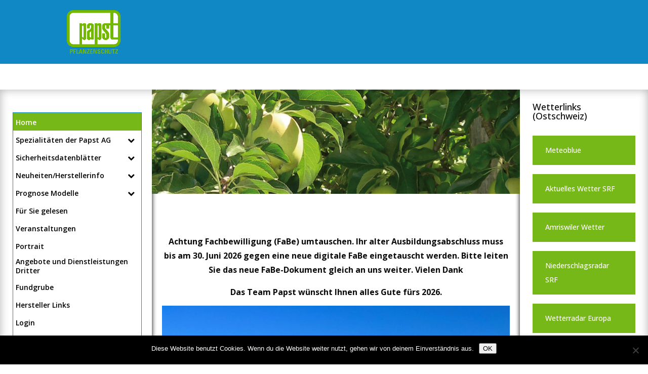

--- FILE ---
content_type: text/html; charset=UTF-8
request_url: https://papst.ch/
body_size: 14835
content:
<!DOCTYPE html>
<html lang="de">
<head>
	<meta charset="UTF-8" />
<meta http-equiv="X-UA-Compatible" content="IE=edge">
	<link rel="pingback" href="https://papst.ch/xmlrpc.php" />

	<script type="text/javascript">
		document.documentElement.className = 'js';
	</script>

	<script>var et_site_url='https://papst.ch';var et_post_id='1160';function et_core_page_resource_fallback(a,b){"undefined"===typeof b&&(b=a.sheet.cssRules&&0===a.sheet.cssRules.length);b&&(a.onerror=null,a.onload=null,a.href?a.href=et_site_url+"/?et_core_page_resource="+a.id+et_post_id:a.src&&(a.src=et_site_url+"/?et_core_page_resource="+a.id+et_post_id))}
</script><meta name='robots' content='index, follow, max-image-preview:large, max-snippet:-1, max-video-preview:-1' />

	<!-- This site is optimized with the Yoast SEO plugin v26.6 - https://yoast.com/wordpress/plugins/seo/ -->
	<title>Papst AG - der Spezialist für Pflanzenschutz und Düngemittel</title>
	<meta name="description" content="Herzlich Willkommen auf unserer Webseite. Die Papst AG beliefert seit rund 40 Jahren Produzenten mit sämtlichen Pflanzenschutz und Düngemittel." />
	<link rel="canonical" href="https://papst.ch/" />
	<meta property="og:locale" content="de_DE" />
	<meta property="og:type" content="website" />
	<meta property="og:title" content="Papst AG - der Spezialist für Pflanzenschutz und Düngemittel" />
	<meta property="og:description" content="Herzlich Willkommen auf unserer Webseite. Die Papst AG beliefert seit rund 40 Jahren Produzenten mit sämtlichen Pflanzenschutz und Düngemittel." />
	<meta property="og:url" content="https://papst.ch/" />
	<meta property="og:site_name" content="Papst AG" />
	<meta property="article:modified_time" content="2025-12-29T13:06:43+00:00" />
	<meta name="twitter:card" content="summary_large_image" />
	<script type="application/ld+json" class="yoast-schema-graph">{"@context":"https://schema.org","@graph":[{"@type":"WebPage","@id":"https://papst.ch/","url":"https://papst.ch/","name":"Papst AG - der Spezialist für Pflanzenschutz und Düngemittel","isPartOf":{"@id":"https://papst.ch/#website"},"datePublished":"2019-07-19T12:55:49+00:00","dateModified":"2025-12-29T13:06:43+00:00","description":"Herzlich Willkommen auf unserer Webseite. Die Papst AG beliefert seit rund 40 Jahren Produzenten mit sämtlichen Pflanzenschutz und Düngemittel.","breadcrumb":{"@id":"https://papst.ch/#breadcrumb"},"inLanguage":"de","potentialAction":[{"@type":"ReadAction","target":["https://papst.ch/"]}]},{"@type":"BreadcrumbList","@id":"https://papst.ch/#breadcrumb","itemListElement":[{"@type":"ListItem","position":1,"name":"Startseite"}]},{"@type":"WebSite","@id":"https://papst.ch/#website","url":"https://papst.ch/","name":"Papst AG","description":"","potentialAction":[{"@type":"SearchAction","target":{"@type":"EntryPoint","urlTemplate":"https://papst.ch/?s={search_term_string}"},"query-input":{"@type":"PropertyValueSpecification","valueRequired":true,"valueName":"search_term_string"}}],"inLanguage":"de"}]}</script>
	<!-- / Yoast SEO plugin. -->


<link rel='dns-prefetch' href='//fonts.googleapis.com' />
<link rel="alternate" type="application/rss+xml" title="Papst AG &raquo; Feed" href="https://papst.ch/feed/" />
<link rel="alternate" title="oEmbed (JSON)" type="application/json+oembed" href="https://papst.ch/wp-json/oembed/1.0/embed?url=https%3A%2F%2Fpapst.ch%2F" />
<link rel="alternate" title="oEmbed (XML)" type="text/xml+oembed" href="https://papst.ch/wp-json/oembed/1.0/embed?url=https%3A%2F%2Fpapst.ch%2F&#038;format=xml" />
		<!-- This site uses the Google Analytics by ExactMetrics plugin v8.11.0 - Using Analytics tracking - https://www.exactmetrics.com/ -->
							<script src="//www.googletagmanager.com/gtag/js?id=G-GZN37DCSBY"  data-cfasync="false" data-wpfc-render="false" type="text/javascript" async></script>
			<script data-cfasync="false" data-wpfc-render="false" type="text/javascript">
				var em_version = '8.11.0';
				var em_track_user = true;
				var em_no_track_reason = '';
								var ExactMetricsDefaultLocations = {"page_location":"https:\/\/papst.ch\/"};
								if ( typeof ExactMetricsPrivacyGuardFilter === 'function' ) {
					var ExactMetricsLocations = (typeof ExactMetricsExcludeQuery === 'object') ? ExactMetricsPrivacyGuardFilter( ExactMetricsExcludeQuery ) : ExactMetricsPrivacyGuardFilter( ExactMetricsDefaultLocations );
				} else {
					var ExactMetricsLocations = (typeof ExactMetricsExcludeQuery === 'object') ? ExactMetricsExcludeQuery : ExactMetricsDefaultLocations;
				}

								var disableStrs = [
										'ga-disable-G-GZN37DCSBY',
									];

				/* Function to detect opted out users */
				function __gtagTrackerIsOptedOut() {
					for (var index = 0; index < disableStrs.length; index++) {
						if (document.cookie.indexOf(disableStrs[index] + '=true') > -1) {
							return true;
						}
					}

					return false;
				}

				/* Disable tracking if the opt-out cookie exists. */
				if (__gtagTrackerIsOptedOut()) {
					for (var index = 0; index < disableStrs.length; index++) {
						window[disableStrs[index]] = true;
					}
				}

				/* Opt-out function */
				function __gtagTrackerOptout() {
					for (var index = 0; index < disableStrs.length; index++) {
						document.cookie = disableStrs[index] + '=true; expires=Thu, 31 Dec 2099 23:59:59 UTC; path=/';
						window[disableStrs[index]] = true;
					}
				}

				if ('undefined' === typeof gaOptout) {
					function gaOptout() {
						__gtagTrackerOptout();
					}
				}
								window.dataLayer = window.dataLayer || [];

				window.ExactMetricsDualTracker = {
					helpers: {},
					trackers: {},
				};
				if (em_track_user) {
					function __gtagDataLayer() {
						dataLayer.push(arguments);
					}

					function __gtagTracker(type, name, parameters) {
						if (!parameters) {
							parameters = {};
						}

						if (parameters.send_to) {
							__gtagDataLayer.apply(null, arguments);
							return;
						}

						if (type === 'event') {
														parameters.send_to = exactmetrics_frontend.v4_id;
							var hookName = name;
							if (typeof parameters['event_category'] !== 'undefined') {
								hookName = parameters['event_category'] + ':' + name;
							}

							if (typeof ExactMetricsDualTracker.trackers[hookName] !== 'undefined') {
								ExactMetricsDualTracker.trackers[hookName](parameters);
							} else {
								__gtagDataLayer('event', name, parameters);
							}
							
						} else {
							__gtagDataLayer.apply(null, arguments);
						}
					}

					__gtagTracker('js', new Date());
					__gtagTracker('set', {
						'developer_id.dNDMyYj': true,
											});
					if ( ExactMetricsLocations.page_location ) {
						__gtagTracker('set', ExactMetricsLocations);
					}
										__gtagTracker('config', 'G-GZN37DCSBY', {"forceSSL":"true"} );
										window.gtag = __gtagTracker;										(function () {
						/* https://developers.google.com/analytics/devguides/collection/analyticsjs/ */
						/* ga and __gaTracker compatibility shim. */
						var noopfn = function () {
							return null;
						};
						var newtracker = function () {
							return new Tracker();
						};
						var Tracker = function () {
							return null;
						};
						var p = Tracker.prototype;
						p.get = noopfn;
						p.set = noopfn;
						p.send = function () {
							var args = Array.prototype.slice.call(arguments);
							args.unshift('send');
							__gaTracker.apply(null, args);
						};
						var __gaTracker = function () {
							var len = arguments.length;
							if (len === 0) {
								return;
							}
							var f = arguments[len - 1];
							if (typeof f !== 'object' || f === null || typeof f.hitCallback !== 'function') {
								if ('send' === arguments[0]) {
									var hitConverted, hitObject = false, action;
									if ('event' === arguments[1]) {
										if ('undefined' !== typeof arguments[3]) {
											hitObject = {
												'eventAction': arguments[3],
												'eventCategory': arguments[2],
												'eventLabel': arguments[4],
												'value': arguments[5] ? arguments[5] : 1,
											}
										}
									}
									if ('pageview' === arguments[1]) {
										if ('undefined' !== typeof arguments[2]) {
											hitObject = {
												'eventAction': 'page_view',
												'page_path': arguments[2],
											}
										}
									}
									if (typeof arguments[2] === 'object') {
										hitObject = arguments[2];
									}
									if (typeof arguments[5] === 'object') {
										Object.assign(hitObject, arguments[5]);
									}
									if ('undefined' !== typeof arguments[1].hitType) {
										hitObject = arguments[1];
										if ('pageview' === hitObject.hitType) {
											hitObject.eventAction = 'page_view';
										}
									}
									if (hitObject) {
										action = 'timing' === arguments[1].hitType ? 'timing_complete' : hitObject.eventAction;
										hitConverted = mapArgs(hitObject);
										__gtagTracker('event', action, hitConverted);
									}
								}
								return;
							}

							function mapArgs(args) {
								var arg, hit = {};
								var gaMap = {
									'eventCategory': 'event_category',
									'eventAction': 'event_action',
									'eventLabel': 'event_label',
									'eventValue': 'event_value',
									'nonInteraction': 'non_interaction',
									'timingCategory': 'event_category',
									'timingVar': 'name',
									'timingValue': 'value',
									'timingLabel': 'event_label',
									'page': 'page_path',
									'location': 'page_location',
									'title': 'page_title',
									'referrer' : 'page_referrer',
								};
								for (arg in args) {
																		if (!(!args.hasOwnProperty(arg) || !gaMap.hasOwnProperty(arg))) {
										hit[gaMap[arg]] = args[arg];
									} else {
										hit[arg] = args[arg];
									}
								}
								return hit;
							}

							try {
								f.hitCallback();
							} catch (ex) {
							}
						};
						__gaTracker.create = newtracker;
						__gaTracker.getByName = newtracker;
						__gaTracker.getAll = function () {
							return [];
						};
						__gaTracker.remove = noopfn;
						__gaTracker.loaded = true;
						window['__gaTracker'] = __gaTracker;
					})();
									} else {
										console.log("");
					(function () {
						function __gtagTracker() {
							return null;
						}

						window['__gtagTracker'] = __gtagTracker;
						window['gtag'] = __gtagTracker;
					})();
									}
			</script>
							<!-- / Google Analytics by ExactMetrics -->
		<meta content="Divi Child Theme v.1.0.2" name="generator"/><style id='wp-img-auto-sizes-contain-inline-css' type='text/css'>
img:is([sizes=auto i],[sizes^="auto," i]){contain-intrinsic-size:3000px 1500px}
/*# sourceURL=wp-img-auto-sizes-contain-inline-css */
</style>
<style id='wp-emoji-styles-inline-css' type='text/css'>

	img.wp-smiley, img.emoji {
		display: inline !important;
		border: none !important;
		box-shadow: none !important;
		height: 1em !important;
		width: 1em !important;
		margin: 0 0.07em !important;
		vertical-align: -0.1em !important;
		background: none !important;
		padding: 0 !important;
	}
/*# sourceURL=wp-emoji-styles-inline-css */
</style>
<style id='wp-block-library-inline-css' type='text/css'>
:root{--wp-block-synced-color:#7a00df;--wp-block-synced-color--rgb:122,0,223;--wp-bound-block-color:var(--wp-block-synced-color);--wp-editor-canvas-background:#ddd;--wp-admin-theme-color:#007cba;--wp-admin-theme-color--rgb:0,124,186;--wp-admin-theme-color-darker-10:#006ba1;--wp-admin-theme-color-darker-10--rgb:0,107,160.5;--wp-admin-theme-color-darker-20:#005a87;--wp-admin-theme-color-darker-20--rgb:0,90,135;--wp-admin-border-width-focus:2px}@media (min-resolution:192dpi){:root{--wp-admin-border-width-focus:1.5px}}.wp-element-button{cursor:pointer}:root .has-very-light-gray-background-color{background-color:#eee}:root .has-very-dark-gray-background-color{background-color:#313131}:root .has-very-light-gray-color{color:#eee}:root .has-very-dark-gray-color{color:#313131}:root .has-vivid-green-cyan-to-vivid-cyan-blue-gradient-background{background:linear-gradient(135deg,#00d084,#0693e3)}:root .has-purple-crush-gradient-background{background:linear-gradient(135deg,#34e2e4,#4721fb 50%,#ab1dfe)}:root .has-hazy-dawn-gradient-background{background:linear-gradient(135deg,#faaca8,#dad0ec)}:root .has-subdued-olive-gradient-background{background:linear-gradient(135deg,#fafae1,#67a671)}:root .has-atomic-cream-gradient-background{background:linear-gradient(135deg,#fdd79a,#004a59)}:root .has-nightshade-gradient-background{background:linear-gradient(135deg,#330968,#31cdcf)}:root .has-midnight-gradient-background{background:linear-gradient(135deg,#020381,#2874fc)}:root{--wp--preset--font-size--normal:16px;--wp--preset--font-size--huge:42px}.has-regular-font-size{font-size:1em}.has-larger-font-size{font-size:2.625em}.has-normal-font-size{font-size:var(--wp--preset--font-size--normal)}.has-huge-font-size{font-size:var(--wp--preset--font-size--huge)}.has-text-align-center{text-align:center}.has-text-align-left{text-align:left}.has-text-align-right{text-align:right}.has-fit-text{white-space:nowrap!important}#end-resizable-editor-section{display:none}.aligncenter{clear:both}.items-justified-left{justify-content:flex-start}.items-justified-center{justify-content:center}.items-justified-right{justify-content:flex-end}.items-justified-space-between{justify-content:space-between}.screen-reader-text{border:0;clip-path:inset(50%);height:1px;margin:-1px;overflow:hidden;padding:0;position:absolute;width:1px;word-wrap:normal!important}.screen-reader-text:focus{background-color:#ddd;clip-path:none;color:#444;display:block;font-size:1em;height:auto;left:5px;line-height:normal;padding:15px 23px 14px;text-decoration:none;top:5px;width:auto;z-index:100000}html :where(.has-border-color){border-style:solid}html :where([style*=border-top-color]){border-top-style:solid}html :where([style*=border-right-color]){border-right-style:solid}html :where([style*=border-bottom-color]){border-bottom-style:solid}html :where([style*=border-left-color]){border-left-style:solid}html :where([style*=border-width]){border-style:solid}html :where([style*=border-top-width]){border-top-style:solid}html :where([style*=border-right-width]){border-right-style:solid}html :where([style*=border-bottom-width]){border-bottom-style:solid}html :where([style*=border-left-width]){border-left-style:solid}html :where(img[class*=wp-image-]){height:auto;max-width:100%}:where(figure){margin:0 0 1em}html :where(.is-position-sticky){--wp-admin--admin-bar--position-offset:var(--wp-admin--admin-bar--height,0px)}@media screen and (max-width:600px){html :where(.is-position-sticky){--wp-admin--admin-bar--position-offset:0px}}

/*# sourceURL=wp-block-library-inline-css */
</style><style id='global-styles-inline-css' type='text/css'>
:root{--wp--preset--aspect-ratio--square: 1;--wp--preset--aspect-ratio--4-3: 4/3;--wp--preset--aspect-ratio--3-4: 3/4;--wp--preset--aspect-ratio--3-2: 3/2;--wp--preset--aspect-ratio--2-3: 2/3;--wp--preset--aspect-ratio--16-9: 16/9;--wp--preset--aspect-ratio--9-16: 9/16;--wp--preset--color--black: #000000;--wp--preset--color--cyan-bluish-gray: #abb8c3;--wp--preset--color--white: #ffffff;--wp--preset--color--pale-pink: #f78da7;--wp--preset--color--vivid-red: #cf2e2e;--wp--preset--color--luminous-vivid-orange: #ff6900;--wp--preset--color--luminous-vivid-amber: #fcb900;--wp--preset--color--light-green-cyan: #7bdcb5;--wp--preset--color--vivid-green-cyan: #00d084;--wp--preset--color--pale-cyan-blue: #8ed1fc;--wp--preset--color--vivid-cyan-blue: #0693e3;--wp--preset--color--vivid-purple: #9b51e0;--wp--preset--gradient--vivid-cyan-blue-to-vivid-purple: linear-gradient(135deg,rgb(6,147,227) 0%,rgb(155,81,224) 100%);--wp--preset--gradient--light-green-cyan-to-vivid-green-cyan: linear-gradient(135deg,rgb(122,220,180) 0%,rgb(0,208,130) 100%);--wp--preset--gradient--luminous-vivid-amber-to-luminous-vivid-orange: linear-gradient(135deg,rgb(252,185,0) 0%,rgb(255,105,0) 100%);--wp--preset--gradient--luminous-vivid-orange-to-vivid-red: linear-gradient(135deg,rgb(255,105,0) 0%,rgb(207,46,46) 100%);--wp--preset--gradient--very-light-gray-to-cyan-bluish-gray: linear-gradient(135deg,rgb(238,238,238) 0%,rgb(169,184,195) 100%);--wp--preset--gradient--cool-to-warm-spectrum: linear-gradient(135deg,rgb(74,234,220) 0%,rgb(151,120,209) 20%,rgb(207,42,186) 40%,rgb(238,44,130) 60%,rgb(251,105,98) 80%,rgb(254,248,76) 100%);--wp--preset--gradient--blush-light-purple: linear-gradient(135deg,rgb(255,206,236) 0%,rgb(152,150,240) 100%);--wp--preset--gradient--blush-bordeaux: linear-gradient(135deg,rgb(254,205,165) 0%,rgb(254,45,45) 50%,rgb(107,0,62) 100%);--wp--preset--gradient--luminous-dusk: linear-gradient(135deg,rgb(255,203,112) 0%,rgb(199,81,192) 50%,rgb(65,88,208) 100%);--wp--preset--gradient--pale-ocean: linear-gradient(135deg,rgb(255,245,203) 0%,rgb(182,227,212) 50%,rgb(51,167,181) 100%);--wp--preset--gradient--electric-grass: linear-gradient(135deg,rgb(202,248,128) 0%,rgb(113,206,126) 100%);--wp--preset--gradient--midnight: linear-gradient(135deg,rgb(2,3,129) 0%,rgb(40,116,252) 100%);--wp--preset--font-size--small: 13px;--wp--preset--font-size--medium: 20px;--wp--preset--font-size--large: 36px;--wp--preset--font-size--x-large: 42px;--wp--preset--spacing--20: 0.44rem;--wp--preset--spacing--30: 0.67rem;--wp--preset--spacing--40: 1rem;--wp--preset--spacing--50: 1.5rem;--wp--preset--spacing--60: 2.25rem;--wp--preset--spacing--70: 3.38rem;--wp--preset--spacing--80: 5.06rem;--wp--preset--shadow--natural: 6px 6px 9px rgba(0, 0, 0, 0.2);--wp--preset--shadow--deep: 12px 12px 50px rgba(0, 0, 0, 0.4);--wp--preset--shadow--sharp: 6px 6px 0px rgba(0, 0, 0, 0.2);--wp--preset--shadow--outlined: 6px 6px 0px -3px rgb(255, 255, 255), 6px 6px rgb(0, 0, 0);--wp--preset--shadow--crisp: 6px 6px 0px rgb(0, 0, 0);}:where(.is-layout-flex){gap: 0.5em;}:where(.is-layout-grid){gap: 0.5em;}body .is-layout-flex{display: flex;}.is-layout-flex{flex-wrap: wrap;align-items: center;}.is-layout-flex > :is(*, div){margin: 0;}body .is-layout-grid{display: grid;}.is-layout-grid > :is(*, div){margin: 0;}:where(.wp-block-columns.is-layout-flex){gap: 2em;}:where(.wp-block-columns.is-layout-grid){gap: 2em;}:where(.wp-block-post-template.is-layout-flex){gap: 1.25em;}:where(.wp-block-post-template.is-layout-grid){gap: 1.25em;}.has-black-color{color: var(--wp--preset--color--black) !important;}.has-cyan-bluish-gray-color{color: var(--wp--preset--color--cyan-bluish-gray) !important;}.has-white-color{color: var(--wp--preset--color--white) !important;}.has-pale-pink-color{color: var(--wp--preset--color--pale-pink) !important;}.has-vivid-red-color{color: var(--wp--preset--color--vivid-red) !important;}.has-luminous-vivid-orange-color{color: var(--wp--preset--color--luminous-vivid-orange) !important;}.has-luminous-vivid-amber-color{color: var(--wp--preset--color--luminous-vivid-amber) !important;}.has-light-green-cyan-color{color: var(--wp--preset--color--light-green-cyan) !important;}.has-vivid-green-cyan-color{color: var(--wp--preset--color--vivid-green-cyan) !important;}.has-pale-cyan-blue-color{color: var(--wp--preset--color--pale-cyan-blue) !important;}.has-vivid-cyan-blue-color{color: var(--wp--preset--color--vivid-cyan-blue) !important;}.has-vivid-purple-color{color: var(--wp--preset--color--vivid-purple) !important;}.has-black-background-color{background-color: var(--wp--preset--color--black) !important;}.has-cyan-bluish-gray-background-color{background-color: var(--wp--preset--color--cyan-bluish-gray) !important;}.has-white-background-color{background-color: var(--wp--preset--color--white) !important;}.has-pale-pink-background-color{background-color: var(--wp--preset--color--pale-pink) !important;}.has-vivid-red-background-color{background-color: var(--wp--preset--color--vivid-red) !important;}.has-luminous-vivid-orange-background-color{background-color: var(--wp--preset--color--luminous-vivid-orange) !important;}.has-luminous-vivid-amber-background-color{background-color: var(--wp--preset--color--luminous-vivid-amber) !important;}.has-light-green-cyan-background-color{background-color: var(--wp--preset--color--light-green-cyan) !important;}.has-vivid-green-cyan-background-color{background-color: var(--wp--preset--color--vivid-green-cyan) !important;}.has-pale-cyan-blue-background-color{background-color: var(--wp--preset--color--pale-cyan-blue) !important;}.has-vivid-cyan-blue-background-color{background-color: var(--wp--preset--color--vivid-cyan-blue) !important;}.has-vivid-purple-background-color{background-color: var(--wp--preset--color--vivid-purple) !important;}.has-black-border-color{border-color: var(--wp--preset--color--black) !important;}.has-cyan-bluish-gray-border-color{border-color: var(--wp--preset--color--cyan-bluish-gray) !important;}.has-white-border-color{border-color: var(--wp--preset--color--white) !important;}.has-pale-pink-border-color{border-color: var(--wp--preset--color--pale-pink) !important;}.has-vivid-red-border-color{border-color: var(--wp--preset--color--vivid-red) !important;}.has-luminous-vivid-orange-border-color{border-color: var(--wp--preset--color--luminous-vivid-orange) !important;}.has-luminous-vivid-amber-border-color{border-color: var(--wp--preset--color--luminous-vivid-amber) !important;}.has-light-green-cyan-border-color{border-color: var(--wp--preset--color--light-green-cyan) !important;}.has-vivid-green-cyan-border-color{border-color: var(--wp--preset--color--vivid-green-cyan) !important;}.has-pale-cyan-blue-border-color{border-color: var(--wp--preset--color--pale-cyan-blue) !important;}.has-vivid-cyan-blue-border-color{border-color: var(--wp--preset--color--vivid-cyan-blue) !important;}.has-vivid-purple-border-color{border-color: var(--wp--preset--color--vivid-purple) !important;}.has-vivid-cyan-blue-to-vivid-purple-gradient-background{background: var(--wp--preset--gradient--vivid-cyan-blue-to-vivid-purple) !important;}.has-light-green-cyan-to-vivid-green-cyan-gradient-background{background: var(--wp--preset--gradient--light-green-cyan-to-vivid-green-cyan) !important;}.has-luminous-vivid-amber-to-luminous-vivid-orange-gradient-background{background: var(--wp--preset--gradient--luminous-vivid-amber-to-luminous-vivid-orange) !important;}.has-luminous-vivid-orange-to-vivid-red-gradient-background{background: var(--wp--preset--gradient--luminous-vivid-orange-to-vivid-red) !important;}.has-very-light-gray-to-cyan-bluish-gray-gradient-background{background: var(--wp--preset--gradient--very-light-gray-to-cyan-bluish-gray) !important;}.has-cool-to-warm-spectrum-gradient-background{background: var(--wp--preset--gradient--cool-to-warm-spectrum) !important;}.has-blush-light-purple-gradient-background{background: var(--wp--preset--gradient--blush-light-purple) !important;}.has-blush-bordeaux-gradient-background{background: var(--wp--preset--gradient--blush-bordeaux) !important;}.has-luminous-dusk-gradient-background{background: var(--wp--preset--gradient--luminous-dusk) !important;}.has-pale-ocean-gradient-background{background: var(--wp--preset--gradient--pale-ocean) !important;}.has-electric-grass-gradient-background{background: var(--wp--preset--gradient--electric-grass) !important;}.has-midnight-gradient-background{background: var(--wp--preset--gradient--midnight) !important;}.has-small-font-size{font-size: var(--wp--preset--font-size--small) !important;}.has-medium-font-size{font-size: var(--wp--preset--font-size--medium) !important;}.has-large-font-size{font-size: var(--wp--preset--font-size--large) !important;}.has-x-large-font-size{font-size: var(--wp--preset--font-size--x-large) !important;}
/*# sourceURL=global-styles-inline-css */
</style>

<style id='classic-theme-styles-inline-css' type='text/css'>
/*! This file is auto-generated */
.wp-block-button__link{color:#fff;background-color:#32373c;border-radius:9999px;box-shadow:none;text-decoration:none;padding:calc(.667em + 2px) calc(1.333em + 2px);font-size:1.125em}.wp-block-file__button{background:#32373c;color:#fff;text-decoration:none}
/*# sourceURL=/wp-includes/css/classic-themes.min.css */
</style>
<link rel='stylesheet' id='cookie-notice-front-css' href='https://papst.ch/wp-content/plugins/cookie-notice/css/front.min.css?ver=2.5.11' type='text/css' media='all' />
<link rel='stylesheet' id='custom-article-cards-css' href='https://papst.ch/wp-content/plugins/divi-100-article-card/assets/css/style.css?ver=20160602' type='text/css' media='all' />
<link rel='stylesheet' id='custom-back-to-top-css' href='https://papst.ch/wp-content/plugins/divi-100-back-to-top/assets/css/style.css?ver=20160602' type='text/css' media='all' />
<link rel='stylesheet' id='custom-hamburger-menus-css' href='https://papst.ch/wp-content/plugins/divi-100-hamburger-menu/assets/css/style.css?ver=20160602' type='text/css' media='all' />
<link rel='stylesheet' id='divi-style-css' href='https://papst.ch/wp-content/themes/Divi/style.css?ver=6.9' type='text/css' media='all' />
<link rel='stylesheet' id='child-style-css' href='https://papst.ch/wp-content/themes/divi-child-theme-master/style.css?ver=1.0.2' type='text/css' media='all' />
<link rel='stylesheet' id='et-builder-googlefonts-cached-css' href='https://fonts.googleapis.com/css?family=Open+Sans%3A300%2C300italic%2Cregular%2Citalic%2C600%2C600italic%2C700%2C700italic%2C800%2C800italic%7CMontserrat%3A100%2C100italic%2C200%2C200italic%2C300%2C300italic%2Cregular%2Citalic%2C500%2C500italic%2C600%2C600italic%2C700%2C700italic%2C800%2C800italic%2C900%2C900italic&#038;ver=6.9#038;subset=latin,latin-ext' type='text/css' media='all' />
<link rel='stylesheet' id='dashicons-css' href='https://papst.ch/wp-includes/css/dashicons.min.css?ver=6.9' type='text/css' media='all' />
<link rel='stylesheet' id='bellows-css' href='https://papst.ch/wp-content/plugins/bellows-accordion-menu/assets/css/bellows.min.css?ver=1.2.1' type='text/css' media='all' />
<link rel='stylesheet' id='bellows-font-awesome-css' href='https://papst.ch/wp-content/plugins/bellows-accordion-menu/assets/css/fontawesome/css/font-awesome.min.css?ver=1.2.1' type='text/css' media='all' />
<script type="text/javascript" src="https://papst.ch/wp-content/plugins/google-analytics-dashboard-for-wp/assets/js/frontend-gtag.min.js?ver=8.11.0" id="exactmetrics-frontend-script-js" async="async" data-wp-strategy="async"></script>
<script data-cfasync="false" data-wpfc-render="false" type="text/javascript" id='exactmetrics-frontend-script-js-extra'>/* <![CDATA[ */
var exactmetrics_frontend = {"js_events_tracking":"true","download_extensions":"zip,mp3,mpeg,pdf,docx,pptx,xlsx,rar","inbound_paths":"[{\"path\":\"\\\/go\\\/\",\"label\":\"affiliate\"},{\"path\":\"\\\/recommend\\\/\",\"label\":\"affiliate\"}]","home_url":"https:\/\/papst.ch","hash_tracking":"false","v4_id":"G-GZN37DCSBY"};/* ]]> */
</script>
<script type="text/javascript" id="cookie-notice-front-js-before">
/* <![CDATA[ */
var cnArgs = {"ajaxUrl":"https:\/\/papst.ch\/wp-admin\/admin-ajax.php","nonce":"301eae72c4","hideEffect":"fade","position":"bottom","onScroll":false,"onScrollOffset":100,"onClick":false,"cookieName":"cookie_notice_accepted","cookieTime":2592000,"cookieTimeRejected":2592000,"globalCookie":false,"redirection":false,"cache":false,"revokeCookies":false,"revokeCookiesOpt":"automatic"};

//# sourceURL=cookie-notice-front-js-before
/* ]]> */
</script>
<script type="text/javascript" src="https://papst.ch/wp-content/plugins/cookie-notice/js/front.min.js?ver=2.5.11" id="cookie-notice-front-js"></script>
<script type="text/javascript" src="https://papst.ch/wp-includes/js/jquery/jquery.min.js?ver=3.7.1" id="jquery-core-js"></script>
<script type="text/javascript" src="https://papst.ch/wp-includes/js/jquery/jquery-migrate.min.js?ver=3.4.1" id="jquery-migrate-js"></script>
<script type="text/javascript" id="et-core-api-spam-recaptcha-js-extra">
/* <![CDATA[ */
var et_core_api_spam_recaptcha = {"site_key":"","page_action":{"action":"papst.ch"}};
//# sourceURL=et-core-api-spam-recaptcha-js-extra
/* ]]> */
</script>
<script type="text/javascript" src="https://papst.ch/wp-content/themes/Divi/core/admin/js/recaptcha.js?ver=6.9" id="et-core-api-spam-recaptcha-js"></script>
<link rel="https://api.w.org/" href="https://papst.ch/wp-json/" /><link rel="alternate" title="JSON" type="application/json" href="https://papst.ch/wp-json/wp/v2/pages/1160" /><link rel="EditURI" type="application/rsd+xml" title="RSD" href="https://papst.ch/xmlrpc.php?rsd" />
<meta name="generator" content="WordPress 6.9" />
<link rel='shortlink' href='https://papst.ch/' />
<style id="bellows-custom-generated-css">
/* Status: Loaded from Transient */

</style><meta name="viewport" content="width=device-width, initial-scale=1.0" /><link rel="icon" href="https://papst.ch/wp-content/uploads/2020/01/cropped-favicon-32x32.png" sizes="32x32" />
<link rel="icon" href="https://papst.ch/wp-content/uploads/2020/01/cropped-favicon-192x192.png" sizes="192x192" />
<link rel="apple-touch-icon" href="https://papst.ch/wp-content/uploads/2020/01/cropped-favicon-180x180.png" />
<meta name="msapplication-TileImage" content="https://papst.ch/wp-content/uploads/2020/01/cropped-favicon-270x270.png" />
<link rel="stylesheet" id="et-core-unified-1160-cached-inline-styles" href="https://papst.ch/wp-content/et-cache/1160/et-core-unified-1160-17688608582391.min.css" onerror="et_core_page_resource_fallback(this, true)" onload="et_core_page_resource_fallback(this)" /><link rel='stylesheet' id='et-builder-googlefonts-css' href='https://fonts.googleapis.com/css?family=Open+Sans:300,regular,500,600,700,800,300italic,italic,500italic,600italic,700italic,800italic|Montserrat:100,200,300,regular,500,600,700,800,900,100italic,200italic,300italic,italic,500italic,600italic,700italic,800italic,900italic&#038;subset=latin,latin-ext' type='text/css' media='all' />
</head>
<body class="home wp-singular page-template-default page page-id-1160 wp-theme-Divi wp-child-theme-divi-child-theme-master cookies-not-set et_pb_button_helper_class et_fixed_nav et_show_nav et_primary_nav_dropdown_animation_fade et_secondary_nav_dropdown_animation_fade et_header_style_left et_pb_footer_columns4 et_cover_background et_pb_gutter osx et_pb_gutters3 et_pb_pagebuilder_layout et_no_sidebar et_divi_theme et-db et_minified_js et_minified_css">
	<div id="page-container">

	
	
			<header id="main-header" data-height-onload="101">
			<div class="container clearfix et_menu_container">
							<div class="logo_container">
					<span class="logo_helper"></span>
					<a href="https://papst.ch/">
						<img src="https://papst.ch/wp-content/uploads/2019/12/PAPST_Logo_mit-weiss.png" alt="Papst AG" id="logo" data-height-percentage="69" />
					</a>
				</div>
							<div id="et-top-navigation" data-height="101" data-fixed-height="60">
											<nav id="top-menu-nav">
						<ul id="top-menu" class="nav"><li id="menu-item-1294" class="menu-item menu-item-type-post_type menu-item-object-page menu-item-home current-menu-item page_item page-item-1160 current_page_item menu-item-1294"><a href="https://papst.ch/" aria-current="page">Home</a></li>
<li id="menu-item-2037" class="menu-item menu-item-type-custom menu-item-object-custom menu-item-has-children menu-item-2037"><a href="https://papst.ch/folanx/">Spezialitäten der Papst AG</a>
<ul class="sub-menu">
	<li id="menu-item-1533" class="menu-item menu-item-type-post_type menu-item-object-page menu-item-1533"><a href="https://papst.ch/folanx/">Folanx</a></li>
	<li id="menu-item-1532" class="menu-item menu-item-type-post_type menu-item-object-page menu-item-1532"><a href="https://papst.ch/optifer/">Optifer, Powerdünger</a></li>
	<li id="menu-item-1531" class="menu-item menu-item-type-post_type menu-item-object-page menu-item-1531"><a href="https://papst.ch/kef-drosophila-suzuki-fallen-infos/">KEF, Drosophila Suzuki, Fallen, Infos</a></li>
	<li id="menu-item-1529" class="menu-item menu-item-type-post_type menu-item-object-page menu-item-1529"><a href="https://papst.ch/alliummag-mg-duenger-in-knoblauchextrakt/">AlliumMag Mg-Dünger in Knoblauchextrakt</a></li>
	<li id="menu-item-1549" class="menu-item menu-item-type-post_type menu-item-object-page menu-item-1549"><a href="https://papst.ch/mykoaktiv-mykorrhizenduenger/">Mykoaktiv (Mykorrhizendünger)</a></li>
</ul>
</li>
<li id="menu-item-4925" class="menu-item menu-item-type-post_type menu-item-object-page menu-item-has-children menu-item-4925"><a href="https://papst.ch/sicherheitsdatenblaetter/">Sicherheitsdatenblätter</a>
<ul class="sub-menu">
	<li id="menu-item-4929" class="menu-item menu-item-type-post_type menu-item-object-page menu-item-4929"><a href="https://papst.ch/sicherheitsdatenblaetter-pflanzenschutzmittel/">Sicherheitsdatenblätter Pflanzenschutzmittel</a></li>
	<li id="menu-item-4934" class="menu-item menu-item-type-post_type menu-item-object-page menu-item-4934"><a href="https://papst.ch/sicherheitsdatenblaetter-duengemittel/">Sicherheitsdatenblätter Düngemittel</a></li>
</ul>
</li>
<li id="menu-item-2038" class="menu-item menu-item-type-custom menu-item-object-custom menu-item-has-children menu-item-2038"><a href="https://papst.ch/allgemeine-infos-psm-sicherheitsinfos/">Neuheiten/Herstellerinfo</a>
<ul class="sub-menu">
	<li id="menu-item-1623" class="menu-item menu-item-type-post_type menu-item-object-page menu-item-1623"><a href="https://papst.ch/allgemeine-infos-psm-sicherheitsinfos/">Allgemeine Infos PSM Sicherheitsinfos</a></li>
	<li id="menu-item-1622" class="menu-item menu-item-type-post_type menu-item-object-page menu-item-1622"><a href="https://papst.ch/news-omya/">News Omya</a></li>
	<li id="menu-item-1621" class="menu-item menu-item-type-post_type menu-item-object-page menu-item-1621"><a href="https://papst.ch/news-leu-gygax/">News Leu &#038; Gygax</a></li>
	<li id="menu-item-1620" class="menu-item menu-item-type-post_type menu-item-object-page menu-item-1620"><a href="https://papst.ch/news-bayer/">News Bayer</a></li>
	<li id="menu-item-1619" class="menu-item menu-item-type-post_type menu-item-object-page menu-item-1619"><a href="https://papst.ch/news-staehler/">News Stähler</a></li>
	<li id="menu-item-1618" class="menu-item menu-item-type-post_type menu-item-object-page menu-item-1618"><a href="https://papst.ch/news-syngenta/">News Syngenta</a></li>
	<li id="menu-item-1617" class="menu-item menu-item-type-post_type menu-item-object-page menu-item-1617"><a href="https://papst.ch/news-schneiter/">News Schneiter</a></li>
	<li id="menu-item-1616" class="menu-item menu-item-type-post_type menu-item-object-page menu-item-1616"><a href="https://papst.ch/news-and-biocontrol/">News And. Biocontrol</a></li>
	<li id="menu-item-1615" class="menu-item menu-item-type-post_type menu-item-object-page menu-item-1615"><a href="https://papst.ch/news-basf-schweiz/">News BASF Schweiz</a></li>
	<li id="menu-item-1614" class="menu-item menu-item-type-post_type menu-item-object-page menu-item-1614"><a href="https://papst.ch/news-oh-samen/">News OH Samen</a></li>
	<li id="menu-item-1613" class="menu-item menu-item-type-post_type menu-item-object-page menu-item-1613"><a href="https://papst.ch/news-oekohum/">News ökohum</a></li>
	<li id="menu-item-4750" class="menu-item menu-item-type-post_type menu-item-object-page menu-item-4750"><a href="https://papst.ch/news-phytofox-2022/">News Phytofox</a></li>
</ul>
</li>
<li id="menu-item-3331" class="menu-item menu-item-type-custom menu-item-object-custom menu-item-has-children menu-item-3331"><a href="#">Prognose Modelle</a>
<ul class="sub-menu">
	<li id="menu-item-3355" class="menu-item menu-item-type-custom menu-item-object-custom menu-item-3355"><a target="_blank" href="https://www.agrometeo.ch/de/obstbau/venturia?stations=180&#038;from=2020-12-23&#038;to=2021-01-11">Sporenfalle Güttingen</a></li>
	<li id="menu-item-3356" class="menu-item menu-item-type-custom menu-item-object-custom menu-item-3356"><a target="_blank" href="https://www.agroscope.admin.ch/agroscope/de/home/themen/pflanzenbau/obstbau/pflanzenschutz-obstbau/krankheiten/feuerbrand/blueteninfektionsprognose.html">Feuerbrand Prognose</a></li>
	<li id="menu-item-3357" class="menu-item menu-item-type-custom menu-item-object-custom menu-item-3357"><a target="_blank" href="https://www.agrometeo.ch/de/obstbau/venturia?stations=180&#038;from=2020-12-23&#038;to=2021-01-11">Agrometeo Obstbau Startseite</a></li>
	<li id="menu-item-3332" class="menu-item menu-item-type-custom menu-item-object-custom menu-item-3332"><a target="_blank" href="https://www.rimpro.eu/faces/venturia.xhtml?id=z7asjrf">Fibl Rimpro Steinebrunn</a></li>
	<li id="menu-item-3352" class="menu-item menu-item-type-custom menu-item-object-custom menu-item-3352"><a target="_blank" href="https://www.rimpro.eu/venturia.xhtml?id=cPmrI7k">Fibl Rimpro Dozwil</a></li>
	<li id="menu-item-3354" class="menu-item menu-item-type-custom menu-item-object-custom menu-item-3354"><a target="_blank" href="https://www.rimpro.eu/venturiapyrina.xhtml?id=cPmrI7k">Fibl Rimpro Dozwil Birnenschorf</a></li>
	<li id="menu-item-3353" class="menu-item menu-item-type-custom menu-item-object-custom menu-item-3353"><a target="_blank" href="https://www.rimpro.eu/faces/venturia.xhtml?id=Xiq7MAN">Fibl Rimpro Opfershofen</a></li>
</ul>
</li>
<li id="menu-item-1423" class="menu-item menu-item-type-post_type menu-item-object-page menu-item-1423"><a href="https://papst.ch/fuer-sie-gelesen/">Für Sie gelesen</a></li>
<li id="menu-item-1424" class="menu-item menu-item-type-post_type menu-item-object-page menu-item-1424"><a href="https://papst.ch/veranstaltungen/">Veranstaltungen</a></li>
<li id="menu-item-1425" class="menu-item menu-item-type-post_type menu-item-object-page menu-item-1425"><a href="https://papst.ch/portrait/">Portrait</a></li>
<li id="menu-item-1426" class="menu-item menu-item-type-post_type menu-item-object-page menu-item-1426"><a href="https://papst.ch/angebote-und-dienstleistungen-dritter/">Angebote und Dienstleistungen Dritter</a></li>
<li id="menu-item-3679" class="menu-item menu-item-type-post_type menu-item-object-page menu-item-3679"><a href="https://papst.ch/fundgrube-1/">Fundgrube</a></li>
<li id="menu-item-1427" class="menu-item menu-item-type-post_type menu-item-object-page menu-item-1427"><a href="https://papst.ch/links/">Hersteller Links</a></li>
<li id="menu-item-1428" class="menu-item menu-item-type-post_type menu-item-object-page menu-item-1428"><a href="https://papst.ch/login/">Login</a></li>
<li id="menu-item-1429" class="menu-item menu-item-type-post_type menu-item-object-page menu-item-1429"><a href="https://papst.ch/kontakt/">Kontakt</a></li>
</ul>						</nav>
					
					
					
					
					<div id="et_mobile_nav_menu">
				<div class="mobile_nav closed">
					<span class="select_page">Seite wählen</span>
					<span class="mobile_menu_bar mobile_menu_bar_toggle"></span>
				</div>
			</div>				</div> <!-- #et-top-navigation -->
			</div> <!-- .container -->
			<div class="et_search_outer">
				<div class="container et_search_form_container">
					<form role="search" method="get" class="et-search-form" action="https://papst.ch/">
					<input type="search" class="et-search-field" placeholder="Suchen &hellip;" value="" name="s" title="Suchen nach:" />					</form>
					<span class="et_close_search_field"></span>
				</div>
			</div>
		</header> <!-- #main-header -->
			<div id="et-main-area">
	
<div id="main-content">


			
				<article id="post-1160" class="post-1160 page type-page status-publish hentry">

				
					<div class="entry-content">
					<div id="et-boc" class="et-boc">
			
		<div class="et-l et-l--post">
			<div class="et_builder_inner_content et_pb_gutters3"><div class="et_pb_section et_pb_section_0 et_section_regular" >
				
				
				
				
					<div class="et_pb_row et_pb_row_0 et_pb_equal_columns et_pb_gutters1">
				<div class="et_pb_column et_pb_column_1_5 et_pb_column_0  et_pb_css_mix_blend_mode_passthrough" id="mainsidebar">
				
				
				<div class="et_pb_with_border et_pb_module et_pb_sidebar_0 et_pb_widget_area clearfix et_pb_widget_area_left et_pb_bg_layout_light et_pb_sidebar_no_border">
				
				
				<div id="bellows_navigation_widget-2" class="et_pb_widget bellows_navigation_widget-class"><nav id="bellows-main-3-primary-menu" class="bellows bellows-nojs bellows-main bellows-source-menu bellows-align-full bellows-skin-none"><ul id="menu-main-menue" class="bellows-nav" data-bellows-config="main"><li class="bellows-menu-item bellows-menu-item-type-post_type bellows-menu-item-object-page bellows-menu-item-home bellows-current-menu-item bellows-page_item bellows-page-item-1160 bellows-current_page_item bellows-menu-item-1294 bellows-item-level-0"><a  href="https://papst.ch/" class="bellows-target"><span class="bellows-target-title bellows-target-text">Home</span></a></li>
<li class="bellows-menu-item bellows-menu-item-type-custom bellows-menu-item-object-custom bellows-menu-item-has-children bellows-menu-item-2037 bellows-item-level-0"><a  href="https://papst.ch/folanx/" class="bellows-target"><span class="bellows-target-title bellows-target-text">Spezialitäten der Papst AG</span><span class="bellows-subtoggle"><i class="bellows-subtoggle-icon-expand fa fa-chevron-down"></i><i class="bellows-subtoggle-icon-collapse fa fa-chevron-up"></i></span></a>
<ul class="bellows-submenu">
	<li class="bellows-menu-item bellows-menu-item-type-post_type bellows-menu-item-object-page bellows-menu-item-1533 bellows-item-level-1"><a  href="https://papst.ch/folanx/" class="bellows-target"><span class="bellows-target-title bellows-target-text">Folanx</span></a></li>
	<li class="bellows-menu-item bellows-menu-item-type-post_type bellows-menu-item-object-page bellows-menu-item-1532 bellows-item-level-1"><a  href="https://papst.ch/optifer/" class="bellows-target"><span class="bellows-target-title bellows-target-text">Optifer, Powerdünger</span></a></li>
	<li class="bellows-menu-item bellows-menu-item-type-post_type bellows-menu-item-object-page bellows-menu-item-1531 bellows-item-level-1"><a  href="https://papst.ch/kef-drosophila-suzuki-fallen-infos/" class="bellows-target"><span class="bellows-target-title bellows-target-text">KEF, Drosophila Suzuki, Fallen, Infos</span></a></li>
	<li class="bellows-menu-item bellows-menu-item-type-post_type bellows-menu-item-object-page bellows-menu-item-1529 bellows-item-level-1"><a  href="https://papst.ch/alliummag-mg-duenger-in-knoblauchextrakt/" class="bellows-target"><span class="bellows-target-title bellows-target-text">AlliumMag Mg-Dünger in Knoblauchextrakt</span></a></li>
	<li class="bellows-menu-item bellows-menu-item-type-post_type bellows-menu-item-object-page bellows-menu-item-1549 bellows-item-level-1"><a  href="https://papst.ch/mykoaktiv-mykorrhizenduenger/" class="bellows-target"><span class="bellows-target-title bellows-target-text">Mykoaktiv (Mykorrhizendünger)</span></a></li>
</ul>
</li>
<li class="bellows-menu-item bellows-menu-item-type-post_type bellows-menu-item-object-page bellows-menu-item-has-children bellows-menu-item-4925 bellows-item-level-0"><a  href="https://papst.ch/sicherheitsdatenblaetter/" class="bellows-target"><span class="bellows-target-title bellows-target-text">Sicherheitsdatenblätter</span><span class="bellows-subtoggle"><i class="bellows-subtoggle-icon-expand fa fa-chevron-down"></i><i class="bellows-subtoggle-icon-collapse fa fa-chevron-up"></i></span></a>
<ul class="bellows-submenu">
	<li class="bellows-menu-item bellows-menu-item-type-post_type bellows-menu-item-object-page bellows-menu-item-4929 bellows-item-level-1"><a  href="https://papst.ch/sicherheitsdatenblaetter-pflanzenschutzmittel/" class="bellows-target"><span class="bellows-target-title bellows-target-text">Sicherheitsdatenblätter Pflanzenschutzmittel</span></a></li>
	<li class="bellows-menu-item bellows-menu-item-type-post_type bellows-menu-item-object-page bellows-menu-item-4934 bellows-item-level-1"><a  href="https://papst.ch/sicherheitsdatenblaetter-duengemittel/" class="bellows-target"><span class="bellows-target-title bellows-target-text">Sicherheitsdatenblätter Düngemittel</span></a></li>
</ul>
</li>
<li class="bellows-menu-item bellows-menu-item-type-custom bellows-menu-item-object-custom bellows-menu-item-has-children bellows-menu-item-2038 bellows-item-level-0"><a  href="https://papst.ch/allgemeine-infos-psm-sicherheitsinfos/" class="bellows-target"><span class="bellows-target-title bellows-target-text">Neuheiten/Herstellerinfo</span><span class="bellows-subtoggle"><i class="bellows-subtoggle-icon-expand fa fa-chevron-down"></i><i class="bellows-subtoggle-icon-collapse fa fa-chevron-up"></i></span></a>
<ul class="bellows-submenu">
	<li class="bellows-menu-item bellows-menu-item-type-post_type bellows-menu-item-object-page bellows-menu-item-1623 bellows-item-level-1"><a  href="https://papst.ch/allgemeine-infos-psm-sicherheitsinfos/" class="bellows-target"><span class="bellows-target-title bellows-target-text">Allgemeine Infos PSM Sicherheitsinfos</span></a></li>
	<li class="bellows-menu-item bellows-menu-item-type-post_type bellows-menu-item-object-page bellows-menu-item-1622 bellows-item-level-1"><a  href="https://papst.ch/news-omya/" class="bellows-target"><span class="bellows-target-title bellows-target-text">News Omya</span></a></li>
	<li class="bellows-menu-item bellows-menu-item-type-post_type bellows-menu-item-object-page bellows-menu-item-1621 bellows-item-level-1"><a  href="https://papst.ch/news-leu-gygax/" class="bellows-target"><span class="bellows-target-title bellows-target-text">News Leu &#038; Gygax</span></a></li>
	<li class="bellows-menu-item bellows-menu-item-type-post_type bellows-menu-item-object-page bellows-menu-item-1620 bellows-item-level-1"><a  href="https://papst.ch/news-bayer/" class="bellows-target"><span class="bellows-target-title bellows-target-text">News Bayer</span></a></li>
	<li class="bellows-menu-item bellows-menu-item-type-post_type bellows-menu-item-object-page bellows-menu-item-1619 bellows-item-level-1"><a  href="https://papst.ch/news-staehler/" class="bellows-target"><span class="bellows-target-title bellows-target-text">News Stähler</span></a></li>
	<li class="bellows-menu-item bellows-menu-item-type-post_type bellows-menu-item-object-page bellows-menu-item-1618 bellows-item-level-1"><a  href="https://papst.ch/news-syngenta/" class="bellows-target"><span class="bellows-target-title bellows-target-text">News Syngenta</span></a></li>
	<li class="bellows-menu-item bellows-menu-item-type-post_type bellows-menu-item-object-page bellows-menu-item-1617 bellows-item-level-1"><a  href="https://papst.ch/news-schneiter/" class="bellows-target"><span class="bellows-target-title bellows-target-text">News Schneiter</span></a></li>
	<li class="bellows-menu-item bellows-menu-item-type-post_type bellows-menu-item-object-page bellows-menu-item-1616 bellows-item-level-1"><a  href="https://papst.ch/news-and-biocontrol/" class="bellows-target"><span class="bellows-target-title bellows-target-text">News And. Biocontrol</span></a></li>
	<li class="bellows-menu-item bellows-menu-item-type-post_type bellows-menu-item-object-page bellows-menu-item-1615 bellows-item-level-1"><a  href="https://papst.ch/news-basf-schweiz/" class="bellows-target"><span class="bellows-target-title bellows-target-text">News BASF Schweiz</span></a></li>
	<li class="bellows-menu-item bellows-menu-item-type-post_type bellows-menu-item-object-page bellows-menu-item-1614 bellows-item-level-1"><a  href="https://papst.ch/news-oh-samen/" class="bellows-target"><span class="bellows-target-title bellows-target-text">News OH Samen</span></a></li>
	<li class="bellows-menu-item bellows-menu-item-type-post_type bellows-menu-item-object-page bellows-menu-item-1613 bellows-item-level-1"><a  href="https://papst.ch/news-oekohum/" class="bellows-target"><span class="bellows-target-title bellows-target-text">News ökohum</span></a></li>
	<li class="bellows-menu-item bellows-menu-item-type-post_type bellows-menu-item-object-page bellows-menu-item-4750 bellows-item-level-1"><a  href="https://papst.ch/news-phytofox-2022/" class="bellows-target"><span class="bellows-target-title bellows-target-text">News Phytofox</span></a></li>
</ul>
</li>
<li class="bellows-menu-item bellows-menu-item-type-custom bellows-menu-item-object-custom bellows-menu-item-has-children bellows-menu-item-3331 bellows-item-level-0"><a  href="#" class="bellows-target"><span class="bellows-target-title bellows-target-text">Prognose Modelle</span><span class="bellows-subtoggle"><i class="bellows-subtoggle-icon-expand fa fa-chevron-down"></i><i class="bellows-subtoggle-icon-collapse fa fa-chevron-up"></i></span></a>
<ul class="bellows-submenu">
	<li class="bellows-menu-item bellows-menu-item-type-custom bellows-menu-item-object-custom bellows-menu-item-3355 bellows-item-level-1"><a  target="_blank" href="https://www.agrometeo.ch/de/obstbau/venturia?stations=180&#038;from=2020-12-23&#038;to=2021-01-11" class="bellows-target"><span class="bellows-target-title bellows-target-text">Sporenfalle Güttingen</span></a></li>
	<li class="bellows-menu-item bellows-menu-item-type-custom bellows-menu-item-object-custom bellows-menu-item-3356 bellows-item-level-1"><a  target="_blank" href="https://www.agroscope.admin.ch/agroscope/de/home/themen/pflanzenbau/obstbau/pflanzenschutz-obstbau/krankheiten/feuerbrand/blueteninfektionsprognose.html" class="bellows-target"><span class="bellows-target-title bellows-target-text">Feuerbrand Prognose</span></a></li>
	<li class="bellows-menu-item bellows-menu-item-type-custom bellows-menu-item-object-custom bellows-menu-item-3357 bellows-item-level-1"><a  target="_blank" href="https://www.agrometeo.ch/de/obstbau/venturia?stations=180&#038;from=2020-12-23&#038;to=2021-01-11" class="bellows-target"><span class="bellows-target-title bellows-target-text">Agrometeo Obstbau Startseite</span></a></li>
	<li class="bellows-menu-item bellows-menu-item-type-custom bellows-menu-item-object-custom bellows-menu-item-3332 bellows-item-level-1"><a  target="_blank" href="https://www.rimpro.eu/faces/venturia.xhtml?id=z7asjrf" class="bellows-target"><span class="bellows-target-title bellows-target-text">Fibl Rimpro Steinebrunn</span></a></li>
	<li class="bellows-menu-item bellows-menu-item-type-custom bellows-menu-item-object-custom bellows-menu-item-3352 bellows-item-level-1"><a  target="_blank" href="https://www.rimpro.eu/venturia.xhtml?id=cPmrI7k" class="bellows-target"><span class="bellows-target-title bellows-target-text">Fibl Rimpro Dozwil</span></a></li>
	<li class="bellows-menu-item bellows-menu-item-type-custom bellows-menu-item-object-custom bellows-menu-item-3354 bellows-item-level-1"><a  target="_blank" href="https://www.rimpro.eu/venturiapyrina.xhtml?id=cPmrI7k" class="bellows-target"><span class="bellows-target-title bellows-target-text">Fibl Rimpro Dozwil Birnenschorf</span></a></li>
	<li class="bellows-menu-item bellows-menu-item-type-custom bellows-menu-item-object-custom bellows-menu-item-3353 bellows-item-level-1"><a  target="_blank" href="https://www.rimpro.eu/faces/venturia.xhtml?id=Xiq7MAN" class="bellows-target"><span class="bellows-target-title bellows-target-text">Fibl Rimpro Opfershofen</span></a></li>
</ul>
</li>
<li class="bellows-menu-item bellows-menu-item-type-post_type bellows-menu-item-object-page bellows-menu-item-1423 bellows-item-level-0"><a  href="https://papst.ch/fuer-sie-gelesen/" class="bellows-target"><span class="bellows-target-title bellows-target-text">Für Sie gelesen</span></a></li>
<li class="bellows-menu-item bellows-menu-item-type-post_type bellows-menu-item-object-page bellows-menu-item-1424 bellows-item-level-0"><a  href="https://papst.ch/veranstaltungen/" class="bellows-target"><span class="bellows-target-title bellows-target-text">Veranstaltungen</span></a></li>
<li class="bellows-menu-item bellows-menu-item-type-post_type bellows-menu-item-object-page bellows-menu-item-1425 bellows-item-level-0"><a  href="https://papst.ch/portrait/" class="bellows-target"><span class="bellows-target-title bellows-target-text">Portrait</span></a></li>
<li class="bellows-menu-item bellows-menu-item-type-post_type bellows-menu-item-object-page bellows-menu-item-1426 bellows-item-level-0"><a  href="https://papst.ch/angebote-und-dienstleistungen-dritter/" class="bellows-target"><span class="bellows-target-title bellows-target-text">Angebote und Dienstleistungen Dritter</span></a></li>
<li class="bellows-menu-item bellows-menu-item-type-post_type bellows-menu-item-object-page bellows-menu-item-3679 bellows-item-level-0"><a  href="https://papst.ch/fundgrube-1/" class="bellows-target"><span class="bellows-target-title bellows-target-text">Fundgrube</span></a></li>
<li class="bellows-menu-item bellows-menu-item-type-post_type bellows-menu-item-object-page bellows-menu-item-1427 bellows-item-level-0"><a  href="https://papst.ch/links/" class="bellows-target"><span class="bellows-target-title bellows-target-text">Hersteller Links</span></a></li>
<li class="bellows-menu-item bellows-menu-item-type-post_type bellows-menu-item-object-page bellows-menu-item-1428 bellows-item-level-0"><a  href="https://papst.ch/login/" class="bellows-target"><span class="bellows-target-title bellows-target-text">Login</span></a></li>
<li class="bellows-menu-item bellows-menu-item-type-post_type bellows-menu-item-object-page bellows-menu-item-1429 bellows-item-level-0"><a  href="https://papst.ch/kontakt/" class="bellows-target"><span class="bellows-target-title bellows-target-text">Kontakt</span></a></li>
</ul></nav></div> <!-- end .et_pb_widget -->
			</div> <!-- .et_pb_widget_area -->
			</div> <!-- .et_pb_column --><div class="et_pb_column et_pb_column_3_5 et_pb_column_1  et_pb_css_mix_blend_mode_passthrough" id="maincontent">
				
				
				<div class="et_pb_module et_pb_image et_pb_image_0">
				
				
				<span class="et_pb_image_wrap has-box-shadow-overlay"><div class="box-shadow-overlay"></div></span>
			</div><div class="et_pb_module et_pb_text et_pb_text_0  et_pb_text_align_left et_pb_bg_layout_light">
				
				
				<div class="et_pb_text_inner"><h4></h4></div>
			</div> <!-- .et_pb_text --><div class="et_pb_module et_pb_text et_pb_text_1  et_pb_text_align_left et_pb_bg_layout_light">
				
				
				<div class="et_pb_text_inner"><p style="text-align: center;"><strong>Achtung Fachbewilligung (FaBe) umtauschen. Ihr alter Ausbildungsabschluss muss bis am 30. Juni 2026 gegen eine neue digitale FaBe eingetauscht werden. Bitte leiten Sie das neue FaBe-Dokument gleich an uns weiter. Vielen Dank</strong></p>
<p style="text-align: center;"><strong>Das Team Papst wünscht Ihnen alles Gute fürs 2026.</strong></p>
<p style="text-align: center;"><strong></strong></p></div>
			</div> <!-- .et_pb_text --><div class="et_pb_module et_pb_slider et_pb_slider_0 et_pb_slider_fullwidth_off et_pb_slider_no_pagination et_slider_auto et_slider_speed_7000">
				<div class="et_pb_slides">
					<div class="et_pb_slide et_pb_slide_0 et_pb_bg_layout_dark et_pb_media_alignment_center et-pb-active-slide" data-slide-id="et_pb_slide_0">
				
				
				<div class="et_pb_container clearfix">
					<div class="et_pb_slider_container_inner">
						
						<div class="et_pb_slide_description">
							
							
						</div> <!-- .et_pb_slide_description -->
					</div>
				</div> <!-- .et_pb_container -->
				
			</div> <!-- .et_pb_slide -->
			<div class="et_pb_slide et_pb_slide_1 et_pb_bg_layout_dark et_pb_media_alignment_center" data-slide-id="et_pb_slide_1">
				
				
				<div class="et_pb_container clearfix">
					<div class="et_pb_slider_container_inner">
						
						<div class="et_pb_slide_description">
							
							
						</div> <!-- .et_pb_slide_description -->
					</div>
				</div> <!-- .et_pb_container -->
				
			</div> <!-- .et_pb_slide -->
			<div class="et_pb_slide et_pb_slide_2 et_pb_bg_layout_dark et_pb_media_alignment_center" data-slide-id="et_pb_slide_2">
				
				
				<div class="et_pb_container clearfix">
					<div class="et_pb_slider_container_inner">
						
						<div class="et_pb_slide_description">
							
							
						</div> <!-- .et_pb_slide_description -->
					</div>
				</div> <!-- .et_pb_container -->
				
			</div> <!-- .et_pb_slide -->
			<div class="et_pb_slide et_pb_slide_3 et_pb_bg_layout_dark et_pb_media_alignment_center" data-slide-id="et_pb_slide_3">
				
				
				<div class="et_pb_container clearfix">
					<div class="et_pb_slider_container_inner">
						
						<div class="et_pb_slide_description">
							
							
						</div> <!-- .et_pb_slide_description -->
					</div>
				</div> <!-- .et_pb_container -->
				
			</div> <!-- .et_pb_slide -->
			<div class="et_pb_slide et_pb_slide_4 et_pb_bg_layout_dark et_pb_media_alignment_center" data-slide-id="et_pb_slide_4">
				
				
				<div class="et_pb_container clearfix">
					<div class="et_pb_slider_container_inner">
						
						<div class="et_pb_slide_description">
							
							
						</div> <!-- .et_pb_slide_description -->
					</div>
				</div> <!-- .et_pb_container -->
				
			</div> <!-- .et_pb_slide -->
			<div class="et_pb_slide et_pb_slide_5 et_pb_bg_layout_dark et_pb_media_alignment_center" data-slide-id="et_pb_slide_5">
				
				
				<div class="et_pb_container clearfix">
					<div class="et_pb_slider_container_inner">
						
						<div class="et_pb_slide_description">
							
							
						</div> <!-- .et_pb_slide_description -->
					</div>
				</div> <!-- .et_pb_container -->
				
			</div> <!-- .et_pb_slide -->
			
				</div> <!-- .et_pb_slides -->
				
			</div> <!-- .et_pb_slider -->
			
			</div> <!-- .et_pb_column --><div class="et_pb_column et_pb_column_1_5 et_pb_column_2  et_pb_css_mix_blend_mode_passthrough et-last-child" id="rightsidebar">
				
				
				<div class="et_pb_module et_pb_sidebar_1 et_pb_widget_area clearfix et_pb_widget_area_right et_pb_bg_layout_light et_pb_sidebar_no_border">
				
				
				<div id="nav_menu-3" class="et_pb_widget widget_nav_menu"><h4 class="widgettitle">Wetterlinks (Ostschweiz)</h4><div class="menu-wetterlinks-container"><ul id="menu-wetterlinks" class="menu"><li id="menu-item-1214" class="menu-item menu-item-type-custom menu-item-object-custom menu-item-1214"><a target="_blank" href="https://www.meteoblue.com/de/wetter/woche/amriswil_schweiz_2661756">Meteoblue</a></li>
<li id="menu-item-1211" class="menu-item menu-item-type-custom menu-item-object-custom menu-item-1211"><a target="_blank" href="https://www.srf.ch/meteo">Aktuelles Wetter SRF</a></li>
<li id="menu-item-1215" class="menu-item menu-item-type-custom menu-item-object-custom menu-item-1215"><a target="_blank" href="https://www.oberthurgauerwetter.ch/">Amriswiler Wetter</a></li>
<li id="menu-item-1216" class="menu-item menu-item-type-custom menu-item-object-custom menu-item-1216"><a target="_blank" href="https://www.srf.ch/meteo/radar">Niederschlagsradar SRF</a></li>
<li id="menu-item-1217" class="menu-item menu-item-type-custom menu-item-object-custom menu-item-1217"><a target="_blank" href="https://www.meteoradar.co.uk/en-gb/continent/eu">Wetterradar Europa</a></li>
<li id="menu-item-1218" class="menu-item menu-item-type-custom menu-item-object-custom menu-item-1218"><a target="_blank" href="https://www.agrar.bayer.ch/de-CH/Agrar%20Wetter">Bayer Wetterbericht</a></li>
<li id="menu-item-2909" class="menu-item menu-item-type-custom menu-item-object-custom menu-item-2909"><a target="_blank" href="https://www.rimpro.eu/faces/venturia.xhtml?id=z7asjrf">Fibl Rimpro Steinebrunn</a></li>
<li id="menu-item-2910" class="menu-item menu-item-type-custom menu-item-object-custom menu-item-2910"><a target="_blank" href="https://www.psm.admin.ch/de/produkte">BLV PSM Verzeichnis</a></li>
<li id="menu-item-4924" class="menu-item menu-item-type-post_type menu-item-object-page menu-item-4924"><a href="https://papst.ch/sicherheitsdatenblaetter/">Sicherheitsdatenblätter</a></li>
<li id="menu-item-4927" class="menu-item menu-item-type-post_type menu-item-object-page menu-item-4927"><a href="https://papst.ch/sicherheitsdatenblaetter-pflanzenschutzmittel/">Sicherheitsdatenblätter Pflanzenschutzmittel</a></li>
<li id="menu-item-4933" class="menu-item menu-item-type-post_type menu-item-object-page menu-item-4933"><a href="https://papst.ch/sicherheitsdatenblaetter-duengemittel/">Sicherheitsdatenblätter Düngemittel</a></li>
</ul></div></div> <!-- end .et_pb_widget -->
			</div> <!-- .et_pb_widget_area -->
			</div> <!-- .et_pb_column -->
				
				
			</div> <!-- .et_pb_row -->
				
				
			</div> <!-- .et_pb_section -->		</div><!-- .et_builder_inner_content -->
	</div><!-- .et-l -->
	
			
		</div><!-- #et-boc -->
							</div> <!-- .entry-content -->

				
				</article> <!-- .et_pb_post -->

			

</div> <!-- #main-content -->

<!--
 * This Divi child theme file modifies Divi Theme v2.3.1 footer links starting at line 45 below.
 * Author:   David Tierney http://designsbytierney.com
 * Creation date March 5, 2015
-->

    
			<footer id="main-footer">
				

		
				<div id="et-footer-nav">
					<div class="container">
						<ul id="menu-footer" class="bottom-nav"><li id="menu-item-5648" class="menu-item menu-item-type-post_type menu-item-object-page menu-item-5648"><a href="https://papst.ch/datenschutz/">Datenschutz</a></li>
<li id="menu-item-5649" class="menu-item menu-item-type-post_type menu-item-object-page menu-item-privacy-policy menu-item-5649"><a rel="privacy-policy" href="https://papst.ch/impressum/">Impressum</a></li>
</ul>					</div>
				</div> <!-- #et-footer-nav -->

			
				<div id="footer-bottom">
					<div class="container clearfix">
				
						<p id="footer-info">Copyright &copy; 2026 <a href="https://papst.ch/" rel="home">Papst AG</a><!-- | <em>Website by <a target="_blank" title="Napa Web Designer" href="http://designsbytierney.com">David Tierney</a></em>--></p>
					</div>	<!-- .container -->
				</div>
			</footer> <!-- #main-footer -->
		</div> <!-- #et-main-area -->


	</div> <!-- #page-container -->

	<script type="speculationrules">
{"prefetch":[{"source":"document","where":{"and":[{"href_matches":"/*"},{"not":{"href_matches":["/wp-*.php","/wp-admin/*","/wp-content/uploads/*","/wp-content/*","/wp-content/plugins/*","/wp-content/themes/divi-child-theme-master/*","/wp-content/themes/Divi/*","/*\\?(.+)"]}},{"not":{"selector_matches":"a[rel~=\"nofollow\"]"}},{"not":{"selector_matches":".no-prefetch, .no-prefetch a"}}]},"eagerness":"conservative"}]}
</script>
<script type="text/javascript" id="divi-custom-script-js-extra">
/* <![CDATA[ */
var DIVI = {"item_count":"%d Item","items_count":"%d Items"};
var et_shortcodes_strings = {"previous":"Vorherige","next":"N\u00e4chste"};
var et_pb_custom = {"ajaxurl":"https://papst.ch/wp-admin/admin-ajax.php","images_uri":"https://papst.ch/wp-content/themes/Divi/images","builder_images_uri":"https://papst.ch/wp-content/themes/Divi/includes/builder/images","et_frontend_nonce":"bf51009c19","subscription_failed":"Bitte \u00fcberpr\u00fcfen Sie die Felder unten aus, um sicherzustellen, dass Sie die richtigen Informationen eingegeben.","et_ab_log_nonce":"671787372a","fill_message":"Bitte f\u00fcllen Sie die folgenden Felder aus:","contact_error_message":"Bitte folgende Fehler beheben:","invalid":"Ung\u00fcltige E-Mail","captcha":"Captcha","prev":"Vorherige","previous":"Vorherige","next":"Weiter","wrong_captcha":"Sie haben die falsche Zahl im Captcha eingegeben.","ignore_waypoints":"no","is_divi_theme_used":"1","widget_search_selector":".widget_search","ab_tests":[],"is_ab_testing_active":"","page_id":"1160","unique_test_id":"","ab_bounce_rate":"5","is_cache_plugin_active":"no","is_shortcode_tracking":"","tinymce_uri":""}; var et_frontend_scripts = {"builderCssContainerPrefix":"#et-boc","builderCssLayoutPrefix":"#et-boc .et-l"};
var et_pb_box_shadow_elements = [".et_pb_image_0 .et_pb_image_wrap",".et_pb_image_0 .et_pb_image_wrap",".et_pb_image_0 .et_pb_image_wrap"];
var et_pb_motion_elements = {"desktop":[],"tablet":[],"phone":[]};
//# sourceURL=divi-custom-script-js-extra
/* ]]> */
</script>
<script type="text/javascript" src="https://papst.ch/wp-content/themes/Divi/js/custom.unified.js?ver=4.3.2" id="divi-custom-script-js"></script>
<script type="text/javascript" src="https://papst.ch/wp-content/plugins/divi-100-article-card/assets/js/scripts.js?ver=20160602" id="custom-article-cards-js"></script>
<script type="text/javascript" src="https://papst.ch/wp-content/plugins/divi-100-back-to-top/assets/js/scripts.js?ver=20160602" id="custom-back-to-top-js"></script>
<script type="text/javascript" src="https://papst.ch/wp-content/plugins/divi-100-hamburger-menu/assets/js/scripts.js?ver=20160602" id="custom-hamburger-menus-js"></script>
<script type="text/javascript" src="https://papst.ch/wp-content/themes/Divi/core/admin/js/common.js?ver=4.3.2" id="et-core-common-js"></script>
<script type="text/javascript" id="bellows-js-extra">
/* <![CDATA[ */
var bellows_data = {"config":{"main":{"folding":"single","current":"on"}},"v":"1.2.1"};
//# sourceURL=bellows-js-extra
/* ]]> */
</script>
<script type="text/javascript" src="https://papst.ch/wp-content/plugins/bellows-accordion-menu/assets/js/bellows.min.js?ver=1.2.1" id="bellows-js"></script>
<script id="wp-emoji-settings" type="application/json">
{"baseUrl":"https://s.w.org/images/core/emoji/17.0.2/72x72/","ext":".png","svgUrl":"https://s.w.org/images/core/emoji/17.0.2/svg/","svgExt":".svg","source":{"concatemoji":"https://papst.ch/wp-includes/js/wp-emoji-release.min.js?ver=6.9"}}
</script>
<script type="module">
/* <![CDATA[ */
/*! This file is auto-generated */
const a=JSON.parse(document.getElementById("wp-emoji-settings").textContent),o=(window._wpemojiSettings=a,"wpEmojiSettingsSupports"),s=["flag","emoji"];function i(e){try{var t={supportTests:e,timestamp:(new Date).valueOf()};sessionStorage.setItem(o,JSON.stringify(t))}catch(e){}}function c(e,t,n){e.clearRect(0,0,e.canvas.width,e.canvas.height),e.fillText(t,0,0);t=new Uint32Array(e.getImageData(0,0,e.canvas.width,e.canvas.height).data);e.clearRect(0,0,e.canvas.width,e.canvas.height),e.fillText(n,0,0);const a=new Uint32Array(e.getImageData(0,0,e.canvas.width,e.canvas.height).data);return t.every((e,t)=>e===a[t])}function p(e,t){e.clearRect(0,0,e.canvas.width,e.canvas.height),e.fillText(t,0,0);var n=e.getImageData(16,16,1,1);for(let e=0;e<n.data.length;e++)if(0!==n.data[e])return!1;return!0}function u(e,t,n,a){switch(t){case"flag":return n(e,"\ud83c\udff3\ufe0f\u200d\u26a7\ufe0f","\ud83c\udff3\ufe0f\u200b\u26a7\ufe0f")?!1:!n(e,"\ud83c\udde8\ud83c\uddf6","\ud83c\udde8\u200b\ud83c\uddf6")&&!n(e,"\ud83c\udff4\udb40\udc67\udb40\udc62\udb40\udc65\udb40\udc6e\udb40\udc67\udb40\udc7f","\ud83c\udff4\u200b\udb40\udc67\u200b\udb40\udc62\u200b\udb40\udc65\u200b\udb40\udc6e\u200b\udb40\udc67\u200b\udb40\udc7f");case"emoji":return!a(e,"\ud83e\u1fac8")}return!1}function f(e,t,n,a){let r;const o=(r="undefined"!=typeof WorkerGlobalScope&&self instanceof WorkerGlobalScope?new OffscreenCanvas(300,150):document.createElement("canvas")).getContext("2d",{willReadFrequently:!0}),s=(o.textBaseline="top",o.font="600 32px Arial",{});return e.forEach(e=>{s[e]=t(o,e,n,a)}),s}function r(e){var t=document.createElement("script");t.src=e,t.defer=!0,document.head.appendChild(t)}a.supports={everything:!0,everythingExceptFlag:!0},new Promise(t=>{let n=function(){try{var e=JSON.parse(sessionStorage.getItem(o));if("object"==typeof e&&"number"==typeof e.timestamp&&(new Date).valueOf()<e.timestamp+604800&&"object"==typeof e.supportTests)return e.supportTests}catch(e){}return null}();if(!n){if("undefined"!=typeof Worker&&"undefined"!=typeof OffscreenCanvas&&"undefined"!=typeof URL&&URL.createObjectURL&&"undefined"!=typeof Blob)try{var e="postMessage("+f.toString()+"("+[JSON.stringify(s),u.toString(),c.toString(),p.toString()].join(",")+"));",a=new Blob([e],{type:"text/javascript"});const r=new Worker(URL.createObjectURL(a),{name:"wpTestEmojiSupports"});return void(r.onmessage=e=>{i(n=e.data),r.terminate(),t(n)})}catch(e){}i(n=f(s,u,c,p))}t(n)}).then(e=>{for(const n in e)a.supports[n]=e[n],a.supports.everything=a.supports.everything&&a.supports[n],"flag"!==n&&(a.supports.everythingExceptFlag=a.supports.everythingExceptFlag&&a.supports[n]);var t;a.supports.everythingExceptFlag=a.supports.everythingExceptFlag&&!a.supports.flag,a.supports.everything||((t=a.source||{}).concatemoji?r(t.concatemoji):t.wpemoji&&t.twemoji&&(r(t.twemoji),r(t.wpemoji)))});
//# sourceURL=https://papst.ch/wp-includes/js/wp-emoji-loader.min.js
/* ]]> */
</script>

		<!-- Cookie Notice plugin v2.5.11 by Hu-manity.co https://hu-manity.co/ -->
		<div id="cookie-notice" role="dialog" class="cookie-notice-hidden cookie-revoke-hidden cn-position-bottom" aria-label="Cookie Notice" style="background-color: rgba(0,0,0,1);"><div class="cookie-notice-container" style="color: #fff"><span id="cn-notice-text" class="cn-text-container">Diese Website benutzt Cookies. Wenn du die Website weiter nutzt, gehen wir von deinem Einverständnis aus.</span><span id="cn-notice-buttons" class="cn-buttons-container"><button id="cn-accept-cookie" data-cookie-set="accept" class="cn-set-cookie cn-button cn-button-custom button" aria-label="OK">OK</button></span><button type="button" id="cn-close-notice" data-cookie-set="accept" class="cn-close-icon" aria-label="Nein"></button></div>
			
		</div>
		<!-- / Cookie Notice plugin --></body>
</html>


--- FILE ---
content_type: text/css
request_url: https://papst.ch/wp-content/themes/divi-child-theme-master/style.css?ver=1.0.2
body_size: 57
content:
/*
Theme Name: Divi Child Theme
Description: Divi Child Theme
Author:  Stefan Kellenberger
Author URI:  https://kernbrand.ch
Template: Divi
Version:  1.0.2
*/

 
/* =Theme customizations
------------------------------------------------------- */



--- FILE ---
content_type: text/css
request_url: https://papst.ch/wp-content/et-cache/1160/et-core-unified-1160-17688608582391.min.css
body_size: 3269
content:
body,.et_pb_column_1_2 .et_quote_content blockquote cite,.et_pb_column_1_2 .et_link_content a.et_link_main_url,.et_pb_column_1_3 .et_quote_content blockquote cite,.et_pb_column_3_8 .et_quote_content blockquote cite,.et_pb_column_1_4 .et_quote_content blockquote cite,.et_pb_blog_grid .et_quote_content blockquote cite,.et_pb_column_1_3 .et_link_content a.et_link_main_url,.et_pb_column_3_8 .et_link_content a.et_link_main_url,.et_pb_column_1_4 .et_link_content a.et_link_main_url,.et_pb_blog_grid .et_link_content a.et_link_main_url,body .et_pb_bg_layout_light .et_pb_post p,body .et_pb_bg_layout_dark .et_pb_post p{font-size:16px}.et_pb_slide_content,.et_pb_best_value{font-size:18px}body{color:#0a0a0a}h1,h2,h3,h4,h5,h6{color:#0a0a0a}body{line-height:1.8em}.woocommerce #respond input#submit,.woocommerce-page #respond input#submit,.woocommerce #content input.button,.woocommerce-page #content input.button,.woocommerce-message,.woocommerce-error,.woocommerce-info{background:#77b819!important}#et_search_icon:hover,.mobile_menu_bar:before,.mobile_menu_bar:after,.et_toggle_slide_menu:after,.et-social-icon a:hover,.et_pb_sum,.et_pb_pricing li a,.et_pb_pricing_table_button,.et_overlay:before,.entry-summary p.price ins,.woocommerce div.product span.price,.woocommerce-page div.product span.price,.woocommerce #content div.product span.price,.woocommerce-page #content div.product span.price,.woocommerce div.product p.price,.woocommerce-page div.product p.price,.woocommerce #content div.product p.price,.woocommerce-page #content div.product p.price,.et_pb_member_social_links a:hover,.woocommerce .star-rating span:before,.woocommerce-page .star-rating span:before,.et_pb_widget li a:hover,.et_pb_filterable_portfolio .et_pb_portfolio_filters li a.active,.et_pb_filterable_portfolio .et_pb_portofolio_pagination ul li a.active,.et_pb_gallery .et_pb_gallery_pagination ul li a.active,.wp-pagenavi span.current,.wp-pagenavi a:hover,.nav-single a,.tagged_as a,.posted_in a{color:#77b819}.et_pb_contact_submit,.et_password_protected_form .et_submit_button,.et_pb_bg_layout_light .et_pb_newsletter_button,.comment-reply-link,.form-submit .et_pb_button,.et_pb_bg_layout_light .et_pb_promo_button,.et_pb_bg_layout_light .et_pb_more_button,.woocommerce a.button.alt,.woocommerce-page a.button.alt,.woocommerce button.button.alt,.woocommerce button.button.alt.disabled,.woocommerce-page button.button.alt,.woocommerce-page button.button.alt.disabled,.woocommerce input.button.alt,.woocommerce-page input.button.alt,.woocommerce #respond input#submit.alt,.woocommerce-page #respond input#submit.alt,.woocommerce #content input.button.alt,.woocommerce-page #content input.button.alt,.woocommerce a.button,.woocommerce-page a.button,.woocommerce button.button,.woocommerce-page button.button,.woocommerce input.button,.woocommerce-page input.button,.et_pb_contact p input[type="checkbox"]:checked+label i:before,.et_pb_bg_layout_light.et_pb_module.et_pb_button{color:#77b819}.footer-widget h4{color:#77b819}.et-search-form,.nav li ul,.et_mobile_menu,.footer-widget li:before,.et_pb_pricing li:before,blockquote{border-color:#77b819}.et_pb_counter_amount,.et_pb_featured_table .et_pb_pricing_heading,.et_quote_content,.et_link_content,.et_audio_content,.et_pb_post_slider.et_pb_bg_layout_dark,.et_slide_in_menu_container,.et_pb_contact p input[type="radio"]:checked+label i:before{background-color:#77b819}.container,.et_pb_row,.et_pb_slider .et_pb_container,.et_pb_fullwidth_section .et_pb_title_container,.et_pb_fullwidth_section .et_pb_title_featured_container,.et_pb_fullwidth_header:not(.et_pb_fullscreen) .et_pb_fullwidth_header_container{max-width:1920px}.et_boxed_layout #page-container,.et_boxed_layout.et_non_fixed_nav.et_transparent_nav #page-container #top-header,.et_boxed_layout.et_non_fixed_nav.et_transparent_nav #page-container #main-header,.et_fixed_nav.et_boxed_layout #page-container #top-header,.et_fixed_nav.et_boxed_layout #page-container #main-header,.et_boxed_layout #page-container .container,.et_boxed_layout #page-container .et_pb_row{max-width:2080px}a{color:#77b819}#main-header,#main-header .nav li ul,.et-search-form,#main-header .et_mobile_menu{background-color:#1088c5}#top-header,#et-secondary-nav li ul{background-color:#1088c5}.et_header_style_centered .mobile_nav .select_page,.et_header_style_split .mobile_nav .select_page,.et_nav_text_color_light #top-menu>li>a,.et_nav_text_color_dark #top-menu>li>a,#top-menu a,.et_mobile_menu li a,.et_nav_text_color_light .et_mobile_menu li a,.et_nav_text_color_dark .et_mobile_menu li a,#et_search_icon:before,.et_search_form_container input,span.et_close_search_field:after,#et-top-navigation .et-cart-info{color:#000000}.et_search_form_container input::-moz-placeholder{color:#000000}.et_search_form_container input::-webkit-input-placeholder{color:#000000}.et_search_form_container input:-ms-input-placeholder{color:#000000}#top-menu li a{font-size:19px}body.et_vertical_nav .container.et_search_form_container .et-search-form input{font-size:19px!important}#top-menu li.current-menu-ancestor>a,#top-menu li.current-menu-item>a,.et_color_scheme_red #top-menu li.current-menu-ancestor>a,.et_color_scheme_red #top-menu li.current-menu-item>a,.et_color_scheme_pink #top-menu li.current-menu-ancestor>a,.et_color_scheme_pink #top-menu li.current-menu-item>a,.et_color_scheme_orange #top-menu li.current-menu-ancestor>a,.et_color_scheme_orange #top-menu li.current-menu-item>a,.et_color_scheme_green #top-menu li.current-menu-ancestor>a,.et_color_scheme_green #top-menu li.current-menu-item>a{color:#7abf1a}#footer-widgets .footer-widget a,#footer-widgets .footer-widget li a,#footer-widgets .footer-widget li a:hover{color:#ffffff}.footer-widget{color:#ffffff}#main-footer .footer-widget h4{color:#77b819}.footer-widget li:before{border-color:#77b819}#footer-widgets .footer-widget li:before{top:10.6px}#et-footer-nav .bottom-nav li.current-menu-item a{color:#ffffff}#footer-info,#footer-info a{color:#b5b5b5}#footer-info{font-size:12px}body .et_pb_button,.woocommerce a.button.alt,.woocommerce-page a.button.alt,.woocommerce button.button.alt,.woocommerce button.button.alt.disabled,.woocommerce-page button.button.alt,.woocommerce-page button.button.alt.disabled,.woocommerce input.button.alt,.woocommerce-page input.button.alt,.woocommerce #respond input#submit.alt,.woocommerce-page #respond input#submit.alt,.woocommerce #content input.button.alt,.woocommerce-page #content input.button.alt,.woocommerce a.button,.woocommerce-page a.button,.woocommerce button.button,.woocommerce-page button.button,.woocommerce input.button,.woocommerce-page input.button,.woocommerce #respond input#submit,.woocommerce-page #respond input#submit,.woocommerce #content input.button,.woocommerce-page #content input.button,.woocommerce-message a.button.wc-forward{background-color:#77b819;border-color:rgba(255,255,255,0);border-radius:0px;font-weight:bold;font-style:normal;text-transform:none;text-decoration:none;}body.et_pb_button_helper_class .et_pb_button,body.et_pb_button_helper_class .et_pb_module.et_pb_button,.woocommerce.et_pb_button_helper_class a.button.alt,.woocommerce-page.et_pb_button_helper_class a.button.alt,.woocommerce.et_pb_button_helper_class button.button.alt,.woocommerce.et_pb_button_helper_class button.button.alt.disabled,.woocommerce-page.et_pb_button_helper_class button.button.alt,.woocommerce-page.et_pb_button_helper_class button.button.alt.disabled,.woocommerce.et_pb_button_helper_class input.button.alt,.woocommerce-page.et_pb_button_helper_class input.button.alt,.woocommerce.et_pb_button_helper_class #respond input#submit.alt,.woocommerce-page.et_pb_button_helper_class #respond input#submit.alt,.woocommerce.et_pb_button_helper_class #content input.button.alt,.woocommerce-page.et_pb_button_helper_class #content input.button.alt,.woocommerce.et_pb_button_helper_class a.button,.woocommerce-page.et_pb_button_helper_class a.button,.woocommerce.et_pb_button_helper_class button.button,.woocommerce-page.et_pb_button_helper_class button.button,.woocommerce.et_pb_button_helper_class input.button,.woocommerce-page.et_pb_button_helper_class input.button,.woocommerce.et_pb_button_helper_class #respond input#submit,.woocommerce-page.et_pb_button_helper_class #respond input#submit,.woocommerce.et_pb_button_helper_class #content input.button,.woocommerce-page.et_pb_button_helper_class #content input.button{color:#ffffff}body .et_pb_button:hover,.woocommerce a.button.alt:hover,.woocommerce-page a.button.alt:hover,.woocommerce button.button.alt:hover,.woocommerce button.button.alt.disabled:hover,.woocommerce-page button.button.alt:hover,.woocommerce-page button.button.alt.disabled:hover,.woocommerce input.button.alt:hover,.woocommerce-page input.button.alt:hover,.woocommerce #respond input#submit.alt:hover,.woocommerce-page #respond input#submit.alt:hover,.woocommerce #content input.button.alt:hover,.woocommerce-page #content input.button.alt:hover,.woocommerce a.button:hover,.woocommerce-page a.button:hover,.woocommerce button.button:hover,.woocommerce-page button.button:hover,.woocommerce input.button:hover,.woocommerce-page input.button:hover,.woocommerce #respond input#submit:hover,.woocommerce-page #respond input#submit:hover,.woocommerce #content input.button:hover,.woocommerce-page #content input.button:hover{color:#77b819!important;border-color:#77b819!important}.et_slide_in_menu_container,.et_slide_in_menu_container .et-search-field{letter-spacing:px}.et_slide_in_menu_container .et-search-field::-moz-placeholder{letter-spacing:px}.et_slide_in_menu_container .et-search-field::-webkit-input-placeholder{letter-spacing:px}.et_slide_in_menu_container .et-search-field:-ms-input-placeholder{letter-spacing:px}@media only screen and (min-width:981px){.et_header_style_left #et-top-navigation,.et_header_style_split #et-top-navigation{padding:51px 0 0 0}.et_header_style_left #et-top-navigation nav>ul>li>a,.et_header_style_split #et-top-navigation nav>ul>li>a{padding-bottom:51px}.et_header_style_split .centered-inline-logo-wrap{width:101px;margin:-101px 0}.et_header_style_split .centered-inline-logo-wrap #logo{max-height:101px}.et_pb_svg_logo.et_header_style_split .centered-inline-logo-wrap #logo{height:101px}.et_header_style_centered #top-menu>li>a{padding-bottom:18px}.et_header_style_slide #et-top-navigation,.et_header_style_fullscreen #et-top-navigation{padding:42px 0 42px 0!important}.et_header_style_centered #main-header .logo_container{height:101px}#logo{max-height:69%}.et_pb_svg_logo #logo{height:69%}.et_header_style_centered.et_hide_primary_logo #main-header:not(.et-fixed-header) .logo_container,.et_header_style_centered.et_hide_fixed_logo #main-header.et-fixed-header .logo_container{height:18.18px}.et_header_style_left .et-fixed-header #et-top-navigation,.et_header_style_split .et-fixed-header #et-top-navigation{padding:30px 0 0 0}.et_header_style_left .et-fixed-header #et-top-navigation nav>ul>li>a,.et_header_style_split .et-fixed-header #et-top-navigation nav>ul>li>a{padding-bottom:30px}.et_header_style_centered header#main-header.et-fixed-header .logo_container{height:60px}.et_header_style_split #main-header.et-fixed-header .centered-inline-logo-wrap{width:60px;margin:-60px 0}.et_header_style_split .et-fixed-header .centered-inline-logo-wrap #logo{max-height:60px}.et_pb_svg_logo.et_header_style_split .et-fixed-header .centered-inline-logo-wrap #logo{height:60px}.et_header_style_slide .et-fixed-header #et-top-navigation,.et_header_style_fullscreen .et-fixed-header #et-top-navigation{padding:21px 0 21px 0!important}.et-fixed-header#top-header,.et-fixed-header#top-header #et-secondary-nav li ul{background-color:#77b819}.et-fixed-header #top-menu a,.et-fixed-header #et_search_icon:before,.et-fixed-header #et_top_search .et-search-form input,.et-fixed-header .et_search_form_container input,.et-fixed-header .et_close_search_field:after,.et-fixed-header #et-top-navigation .et-cart-info{color:#000000!important}.et-fixed-header .et_search_form_container input::-moz-placeholder{color:#000000!important}.et-fixed-header .et_search_form_container input::-webkit-input-placeholder{color:#000000!important}.et-fixed-header .et_search_form_container input:-ms-input-placeholder{color:#000000!important}.et-fixed-header #top-menu li.current-menu-ancestor>a,.et-fixed-header #top-menu li.current-menu-item>a{color:#77b819!important}}@media only screen and (min-width:2400px){.et_pb_row{padding:48px 0}.et_pb_section{padding:96px 0}.single.et_pb_pagebuilder_layout.et_full_width_page .et_post_meta_wrapper{padding-top:144px}.et_pb_fullwidth_section{padding:0}}	h1,h2,h3,h4,h5,h6{font-family:'Open Sans',Helvetica,Arial,Lucida,sans-serif}body,input,textarea,select{font-family:'Open Sans',Helvetica,Arial,Lucida,sans-serif}#main-header,#et-top-navigation{font-family:'Open Sans',Helvetica,Arial,Lucida,sans-serif}#top-header .container{font-family:'Montserrat',Helvetica,Arial,Lucida,sans-serif}.et_pb_counters .et_pb_counter_title{font-size:12px}.et_pb_counter_amount{padding:0px}@media screen and (min-width:980px){#mainsidebar{min-width:300px}}@media screen and (max-width:980px){#mainsidebar{display:none}#maincontent{width:70%!important}#rightsidebar{width:30%!important}#et_mobile_nav_menu{display:block}#top-menu{display:none}}@media (max-width:980px){#rightsidebar{width:30%!important}#nav_menu-3{width:100%}#maincontent{width:70%!important}}@media screen and (max-width:980px) and (min-width:768px){#maincontent{min-height:100vh!important}}@media screen and (max-width:768px){#rightsidebar{width:100%!important}#maincontent{width:100%!important}}@media screen and (min-width:1025px){#top-menu-nav{visibility:hidden;max-height:75px}}ul#menu-main-menue{margin-right:20px;border:1px solid #1088c5}ul#menu-main-menue li a{color:#000;font-weight:600!important;display:block;padding:5px 5px 5px 5px}ul#menu-main-menue li:hover>a{color:#ffffff!important;background:#1088c5}li.bellows-current-menu-item>a,li.current-menu-item>a{color:#ffffff!important;background:#77b819!important}ul>.bellows-active>a{color:#ffffff!important;background:#1088c5!important}.bellows-subtoggle{width:40px!important}ul#menu-main-menue li ul li{margin-left:15px}.et-hover a{color:#444!important}ul#menu-wetterlinks{margin-top:20px}ul#menu-wetterlinks a{width:100%;display:block;padding:15px 25px;background:#77b819;color:#FFF;font-size:14px}ul#menu-wetterlinks li{padding-bottom:10px}.custombutton{width:100%;display:block;padding:25px 25px;background:#77b819;color:#FFF;text-align:center;cursor:pointer}.custombutton:hover{border:1px solid #77b819;background:#FFF;color:#77b819}@media screen and (max-width:1180px) and (min-width:981px){nav#top-menu-nav{display:none!important}#et_mobile_nav_menu{display:block;display:none!important}form.et-search-form{width:50%!important;max-width:50%!important}#et_top_search{float:left;margin:8px 32px}#main-header{position:absolute!important;transform:translateY(0)!important;opacity:1!important}}ul#menu-wetterlinks{margin-top:20px}ul#menu-wetterlinks a{width:100%;display:block;padding:15px 25px;background:#77b819;color:#FFF}ul#menu-wetterlinks li{padding-bottom:10px}.custombutton{width:100%;display:block;padding:25px 25px;background:#77b819;color:#FFF;text-align:center;cursor:pointer}.custombutton:hover{border:1px solid #77b819;background:#FFF;color:#77b819}.et_pb_row_0{min-height:100vh;box-shadow:inset 0px 0px 18px 0px rgba(0,0,0,0.3)}.et_pb_row_0.et_pb_row{padding-top:0px!important;padding-right:0px!important;padding-bottom:0px!important;padding-left:0px!important;margin-top:0px!important;margin-right:0px!important;margin-bottom:0px!important;margin-left:0px!important;padding-top:0px;padding-right:0px;padding-bottom:0px;padding-left:0px}.et_pb_row_0,body #page-container .et-db #et-boc .et-l .et_pb_row_0.et_pb_row,body.et_pb_pagebuilder_layout.single #page-container #et-boc .et-l .et_pb_row_0.et_pb_row,body.et_pb_pagebuilder_layout.single.et_full_width_page #page-container #et-boc .et-l .et_pb_row_0.et_pb_row{width:100%;max-width:100%}.et_pb_sidebar_0.et_pb_widget_area p{line-height:1.8em}.et_pb_sidebar_0.et_pb_widget_area,.et_pb_sidebar_0.et_pb_widget_area li,.et_pb_sidebar_0.et_pb_widget_area li:before,.et_pb_sidebar_0.et_pb_widget_area a{font-family:'Open Sans',Helvetica,Arial,Lucida,sans-serif;font-weight:700;font-size:14px;line-height:1.8em}.et_pb_sidebar_0.et_pb_widget_area{border-width:1px}.et_pb_sidebar_0{margin-top:25px!important;margin-left:25px!important}.et_pb_image_0{background-image:url(https://papst.ch/wp-content/uploads/2019/07/apfel_green.jpg);padding-top:100px;padding-right:0px;padding-bottom:100px;padding-left:0px;margin-top:0px!important;margin-right:0px!important;margin-bottom:0px!important;margin-left:0px!important;margin:0px -20px!important;text-align:left;margin-left:0}.et_pb_image_0 .et_pb_image_wrap>.box-shadow-overlay,.et_pb_image_0 .et_pb_image_wrap.et-box-shadow-no-overlay{box-shadow:inset 0px 0px 18px 0px rgba(0,0,0,0.3)}.et_pb_text_0 h1{font-size:48px}.et_pb_text_0{min-height:41.8px;padding-top:50px!important;padding-bottom:50px!important;margin-bottom:-55px!important}.et_pb_text_1{margin-top:25px!important;margin-bottom:-3px!important}.et_pb_slide_0{background-color:#1088c5}.et_pb_slide_1{background-color:#1088c5}.et_pb_slide_2{background-color:#1088c5}.et_pb_slide_3{background-color:#1088c5}.et_pb_slide_4{background-color:#1088c5}.et_pb_slide_5{background-color:#1088c5}.et_pb_slider_0 .et_pb_slide .et_pb_slide_description{text-align:left}.et_pb_slider_0,.et_pb_slider_0 .et_pb_slide{max-height:700px}.et_pb_slider_0.et_pb_slider{overflow-x:hidden;overflow-y:hidden}.et_pb_slider_0 .et_pb_slide_description,.et_pb_slider_fullwidth_off.et_pb_slider_0 .et_pb_slide_description{padding-top:400px}.et_pb_slider_0.et_pb_slider .et_pb_slide_description{padding:400px 0 20px 0}.et_pb_sidebar_1.et_pb_widget_area,.et_pb_sidebar_1.et_pb_widget_area li,.et_pb_sidebar_1.et_pb_widget_area li:before,.et_pb_sidebar_1.et_pb_widget_area a{font-family:'Open Sans',Helvetica,Arial,Lucida,sans-serif}.et_pb_sidebar_1{margin-top:25px!important;margin-right:25px!important;margin-left:25px!important}.et_pb_column_0{padding-top:0px;padding-right:0px;padding-bottom:0px;padding-left:0px;width:20%}.et_pb_column_1{padding-top:0px;padding-right:0px;padding-bottom:0px;padding-left:0px;width:60%;-moz-box-shadow:inset 0 0 10px #000000;-webkit-box-shadow:inset 0 0 10px #000000;box-shadow:inset 0 0 10px #000000;padding:0 20px}.et_pb_slider .et_pb_slide_0{background-repeat:repeat;background-image:url(https://papst.ch/wp-content/uploads/2022/02/Hauptqartier.jpg);background-color:#1088c5}.et_pb_slider .et_pb_slide_1{background-repeat:repeat;background-image:url(https://papst.ch/wp-content/uploads/2021/06/Apfelbluete-Biene-2.jpg);background-color:#1088c5}.et_pb_slider .et_pb_slide_2{background-repeat:repeat;background-image:url(https://papst.ch/wp-content/uploads/2024/04/Obstanlage-und-Rapsfeld.jpg);background-color:#1088c5}.et_pb_slider .et_pb_slide_3{background-repeat:repeat;background-image:url(https://papst.ch/wp-content/uploads/2023/06/Regen.jpg);background-color:#1088c5}.et_pb_slider .et_pb_slide_4{background-repeat:repeat;background-image:url(https://papst.ch/wp-content/uploads/2022/03/3468764520_10875daa44_z.jpg);background-color:#1088c5}.et_pb_slider .et_pb_slide_5{background-repeat:repeat;background-image:url(https://papst.ch/wp-content/uploads/2023/05/Blitz.jpg);background-color:#1088c5}.et_pb_column_2{padding-top:0px;padding-right:0px;padding-bottom:0px;padding-left:0px;width:20%!important}@media only screen and (max-width:980px){.et_pb_row_0{min-height:100vh}.et_pb_image_0{margin-left:auto;margin-right:auto}}@media only screen and (max-width:767px){.et_pb_row_0{min-height:auto}.et_pb_image_0{margin-left:auto;margin-right:auto}}